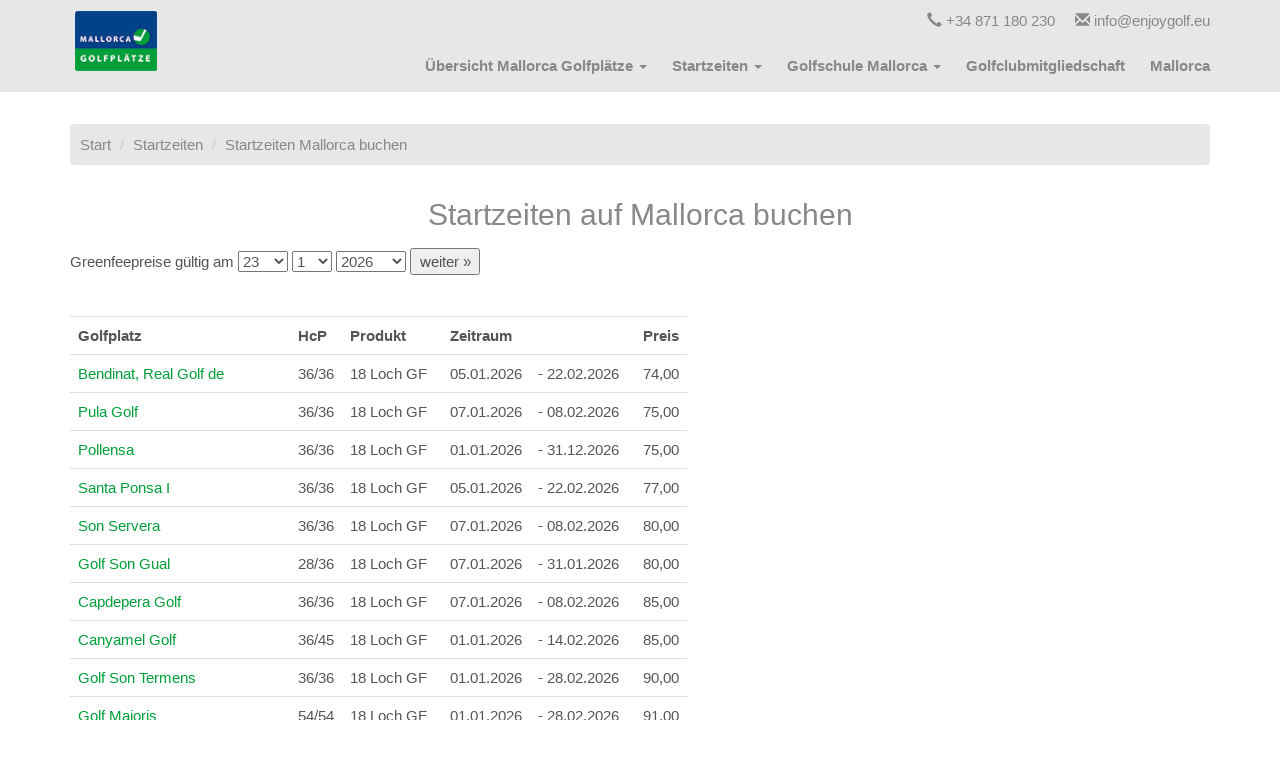

--- FILE ---
content_type: text/html; charset="utf-8"
request_url: https://www.mallorca-golfplaetze.info/Startzeiten-Mallorca-buchen-Mallorca-Golfplaetze/3431.html
body_size: 6005
content:
<!DOCTYPE html>
<html lang="de">
  <head>
    <title>Startzeiten Mallorca buchen| Mallorca Golfplätze</title>
    <meta name="description" content="Startzeiten buchenauf Mallorca. Buchen Sie Ihre  Abschlagzeiten günstig und bequem online für alle Golfplätze + Preise auf Mallorca.">
    <meta name="keywords" content="Mallorca, Startzeiten reservieren, Golfplätze Mallorca, ">
    <meta http-equiv="X-UA-Compatible" content="IE=edge">
    <meta charset="utf-8">
    <meta name="viewport" content="width=device-width, initial-scale=1">
    <meta name="verify-v1" content="jnbu4/AOjI+5gj2iGVB7t4X1psYwykTKjB08iP7UY/A=" >
    <meta name="google-site-verification" content="KWylQHLuw6IxKUp58PtFlw1SVcTu9C7ZYb1ecaVc2vA">
    <meta name="google-site-verification" content="29MhyYW_iYZxepJ8us76IZ9a2AXJdsnmLvT6feAUni4">
    <meta name="robots" content="index">
    <link rel="icon" href="/favicon.ico" type="image/x-icon">
    <link rel="canonical" href="https://www.mallorca-golfplaetze.info/Startzeiten-Mallorca-buchen-Mallorca-Golfplaetze/3431.html">
    <link rel="preload" href="https://fonts.googleapis.com/css?family=Istok+Web:400,400i,700,700i" as="style" onload="this.onload=null;this.rel='stylesheet'">
    <noscript><link href="https://fonts.googleapis.com/css?family=Istok+Web:400,400i,700,700i" rel="stylesheet"></noscript>
    
      </head>

  <body id='body' onload="if (typeof load == 'function') load()" onunload="if (typeof unload == 'function') unload()">
        
        
    <div id='master' class="page-3431 parent-290 parent-300 parent-3431">
            <div id='header'>
        <div class=''>
  
  
  

  

  

  

  <nav class='navbar navbar-default navbar-fixed-top golf-mallorca-com' id='menu_top'>
    <div class="container">
      <div class="" id="head-mail">
        <a href="mailto:info@enjoygolf.eu"><span class="glyphicon glyphicon-envelope"></span>  info@enjoygolf.eu</a>
      </div>

      <div class="" id="head-phone" style="float:right">
        <a href="tel:+34971281296"><span class="glyphicon glyphicon-earphone"></span> +34 871 180 230</a>
      </div>
    </div>

      <div class="container">
      <div class="navbar-header golf-mallorca-com" id="head-nav">
        <button type="button" class="navbar-toggle collapsed"
                data-toggle="collapse" data-target="#top-navbar-collapse-1" aria-expanded="false">
          <span class="sr-only">Toggle navigation</span>
          <span class="icon-bar"></span>
          <span class="icon-bar"></span>
          <span class="icon-bar"></span>
        </button>
        <a class="navbar-brand" href="/" title='Startseite'>
          <img src="/logoMGP/2620.png" alt="Golf Mallorca" style="height: 60px;">
        </a>
      </div>

      <div class="collapse navbar-collapse" id="top-navbar-collapse-1">
        <ul class="nav navbar-nav nav-golfmallorca">
          <li class='dropdown inactive'><a href='#'
                 class='dropdown-toggle' data-toggle='dropdown' role='button' aria-haspopup='true' aria-expanded='false'
                 title='&Uuml;bersicht Mallorca Golfpl&auml;tze'
                 >&Uuml;bersicht Mallorca Golfpl&auml;tze
                 <span class='caret'></span>
                 </a>
<ul class='dropdown-menu'>
<li class='inactive'><a href='/Uebersicht-Golfplaetze-Mallorca/4449.html' title='Übersicht Golfplätze Mallorca'>Übersicht Golfplätze Mallorca</a></li>
<li class='inactive'><a href='/Mallorca-Golfplaetze-nach-Handicap/4467.html' title='Mallorca Golfplätze nach Handicap'>Golfplätze nach HCP</a></li>
<li class='inactive'><a href='/Slopewert-Courserating-Par-und-Laenge-aller-Plaetze/3455.html' title='Slopewert, Courserating, Par und Länge aller Plätze'>Slope, CR, Par, Länge</a></li>
<li class='inactive'><a href='/Golfplatz-Geschichte-Mallorca/4446.html' title='Golfplatz Geschichte Mallorca'>Golfplatz Geschichte</a></li>
<li class='inactive'><a href='/Golfhotels-Mallorca/4431.html' title='Golfhotels Mallorca'>Golfhotels Mallorca</a></li>
<li class='inactive'><a href='/Mallorca-Golfplaetze-im-Suedosten/4461.html' title='Mallorca Golfplätze im Südosten'>Golfplätze Südosten</a></li>
<li class='inactive'><a href='/Mallorca-Golfplaetze-im-Suedwesten/4462.html' title='Mallorca Golfplätze im Südwesten'>Golfplätze Südwesten</a></li>
<li class='inactive'><a href='/Mallorca-Golfplaetze-Palma-Stadt/4463.html' title='Mallorca Golfplätze Palma Stadt'>Golfplätze Umgebung Palma</a></li>
<li class='inactive'><a href='/Mallorca-Golfplaetze-im-Norden/4459.html' title='Mallorca Golfplätze im Norden'>Golfplätze Norden</a></li>
<li class='inactive'><a href='/Mallorca-Golfplaetze-im-Nordosten/4460.html' title='Mallorca Golfplätze im Nordosten'>Golfplätze Nordosten</a></li>
</ul>
</li>
<li class='dropdown inactive'><a href='#'
                 class='dropdown-toggle' data-toggle='dropdown' role='button' aria-haspopup='true' aria-expanded='false'
                 title='Startzeiten Mallorca | Jetzt buchen + sparen'
                 >Startzeiten
                 <span class='caret'></span>
                 </a>
<ul class='dropdown-menu'>
<li class='inactive'><a href='/Startzeiten-Angebot-Mallorca-Golfplaetze/1832.html' title='Startzeiten Angebot | Mallorca Golfplätze'>Startzeiten Angebot</a></li>
<li class='inactive'><a href='/Startzeiten-Mallorca-buchen-Mallorca-Golfplaetze/3431.html' title='Startzeiten Mallorca buchen| Mallorca Golfplätze'>Startzeiten Mallorca buchen</a></li>
<li class='inactive'><a href='/Greenfee-Pakete-auf-Mallorca-Mallorca-Golfplaetze/63116.html' title='Greenfee Pakete auf Mallorca | Mallorca Golfplätze'>Greenfee Pakete auf Mallorca </a></li>
</ul>
</li>
<li class='dropdown inactive'><a href='#'
                 class='dropdown-toggle' data-toggle='dropdown' role='button' aria-haspopup='true' aria-expanded='false'
                 title='Golfschule Mallorca '
                 >Golfschule Mallorca
                 <span class='caret'></span>
                 </a>
<ul class='dropdown-menu'>
<li class='inactive'><a href='/golfschulen-mallorca/4380.html' title='golfschulen mallorca'>Golfschulen Mallorca</a></li>
<li class='inactive'><a href='/Golfschule-Son-Antem/4420.html' title='Golfschule Son Antem'>Golfschule Son Antem</a></li>
<li class='inactive'><a href='/Golfschule-Santa-Ponsa/4421.html' title='Golfschule Santa Ponsa'>Golfschule Santa Ponsa</a></li>
<li class='inactive'><a href='/Golfschule-Golf-de-Andratx/4424.html' title='Golfschule Golf de Andratx'>Golfschule Golf de Andratx</a></li>
<li class='inactive'><a href='/Golfschule-Club-de-Golf-Alcanada/4427.html' title='Golfschule Club de Golf Alcanada'>Club de Golf Alcanada</a></li>
<li class='inactive'><a href='/Golfschule-Pula-Golf-Resort/4426.html' title='Golfschule Pula Golf Resort'>Golfschule Pula Golf Resort</a></li>
<li class='inactive'><a href='/Platzreifekurse-Mallorca/4430.html' title='Platzreifekurse Mallorca'>Platzreifekurse Mallorca</a></li>
</ul>
</li>
<li class=' inactive'><a href='/Golfclubmitgliedschaft-Mallorca-mit-Einstiegshandicap-36/292.html'
                 
                 title='Golfclubmitgliedschaft Mallorca mit Einstiegshandicap -36'
                 >Golfclubmitgliedschaft
                 
                 </a>
</li>
<li class=' inactive'><a href='/Urlaubsinformationen-Mallorca/4428.html'
                 
                 title='Urlaubsinformationen Mallorca'
                 >Mallorca
                 
                 </a>
</li>
        </ul>
      </div><!-- /.navbar-collapse -->
    </div><!-- /.container-->
  </nav>

  </div>          <div class="cntbreadcrumb container">
    <ul class="breadcrumb">
      <li><a href="/">Start</a></li>
      

                

                                <li><a href="/Startzeiten-Mallorca-Jetzt-buchen-sparen/300.html">Startzeiten</a></li>
      

                                <li><a href="/Startzeiten-Mallorca-buchen-Mallorca-Golfplaetze/3431.html">Startzeiten Mallorca buchen</a></li>
          </ul>
  </div>
        </div><!-- header -->

            <div id='content'>
        <div class='container'>
          <div class='row'>
<div class='col-md-12'><h1 class="text-center">Startzeiten auf Mallorca buchen</h1></div>
</div>
<div class='row'>
<div class='col-md-12'>  <form action="3431.html" method="post">
    <p> Greenfeepreise gültig am
    <select name="tag" style="width:50px;">
          <option value="1" >1</option>
          <option value="2" >2</option>
          <option value="3" >3</option>
          <option value="4" >4</option>
          <option value="5" >5</option>
          <option value="6" >6</option>
          <option value="7" >7</option>
          <option value="8" >8</option>
          <option value="9" >9</option>
          <option value="10" >10</option>
          <option value="11" >11</option>
          <option value="12" >12</option>
          <option value="13" >13</option>
          <option value="14" >14</option>
          <option value="15" >15</option>
          <option value="16" >16</option>
          <option value="17" >17</option>
          <option value="18" >18</option>
          <option value="19" >19</option>
          <option value="20" >20</option>
          <option value="21" >21</option>
          <option value="22" >22</option>
          <option value="23" selected>23</option>
          <option value="24" >24</option>
          <option value="25" >25</option>
          <option value="26" >26</option>
          <option value="27" >27</option>
          <option value="28" >28</option>
          <option value="29" >29</option>
          <option value="30" >30</option>
          <option value="31" >31</option>
        </select>
    <select name="monat" style="width:40px;">
          <option value="1" selected>1</option>
          <option value="2" >2</option>
          <option value="3" >3</option>
          <option value="4" >4</option>
          <option value="5" >5</option>
          <option value="6" >6</option>
          <option value="7" >7</option>
          <option value="8" >8</option>
          <option value="9" >9</option>
          <option value="10" >10</option>
          <option value="11" >11</option>
          <option value="12" >12</option>
        </select>
    <select name="jahr" style="width:70px;">
            <option value="2026" selected>2026</option>
            <option value="2027" >2027</option>
          </select>
    
    <input type="submit" name="ok" value="weiter &raquo;" style="width:70px;">
  </form>
  
  <p>&nbsp;</p>
  
  <table width='620' class='kasten table' style='width: auto;' cellpadding='2' cellspacing='0'><tr><th width='220'>Golfplatz</th><th width='50'>HcP</th><th width='100'>Produkt</th><th width='180' colspan=2>Zeitraum</th><th width='60' style='text-align: right'>Preis</th></tr><tr><td><a href='https://www.mallorca-golfplaetze.info/Real-Golf-de-Bendinat-Mallorca-Golfplaetze/317.html' target='_blank'>Bendinat, Real Golf de</a></td><td>36/36</td><td>18&nbsp;Loch&nbsp;GF</td><td>05.01.2026</td><td>-&nbsp;22.02.2026</td><td style='text-align: right'>74,00</td></tr><tr><td><a href='https://www.mallorca-golfplaetze.info/Pula-Golf-Resort-Mallorca-Golfplaetze/333.html' target='_blank'>Pula Golf   </a></td><td>36/36</td><td>18&nbsp;Loch&nbsp;GF</td><td>07.01.2026</td><td>-&nbsp;08.02.2026</td><td style='text-align: right'>75,00</td></tr><tr><td><a href='https://www.mallorca-golfplaetze.info/Golf-Pollensa-Mallorca-Golfplaetze/334.html' target='_blank'>Pollensa     </a></td><td>36/36</td><td>18&nbsp;Loch&nbsp;GF</td><td>01.01.2026</td><td>-&nbsp;31.12.2026</td><td style='text-align: right'>75,00</td></tr><tr><td><a href='https://www.mallorca-golfplaetze.info/Golfplatz-Club-de-Golf-Santa-Ponsa-I-auf-Mallorca/325.html' target='_blank'>Santa Ponsa I     </a></td><td>36/36</td><td>18&nbsp;Loch&nbsp;GF</td><td>05.01.2026</td><td>-&nbsp;22.02.2026</td><td style='text-align: right'>77,00</td></tr><tr><td><a href='https://www.mallorca-golfplaetze.info/Club-de-Golf-Son-Servera-Mallorca-Golfplaetze/332.html' target='_blank'>Son Servera</a></td><td>36/36</td><td>18&nbsp;Loch&nbsp;GF</td><td>07.01.2026</td><td>-&nbsp;08.02.2026</td><td style='text-align: right'>80,00</td></tr><tr><td><a href='https://www.mallorca-golfplaetze.info/Golf-Son-Gual-Mallorca-Golfplaetze/323.html' target='_blank'>Golf Son Gual   </a></td><td>28/36</td><td>18&nbsp;Loch&nbsp;GF</td><td>07.01.2026</td><td>-&nbsp;31.01.2026</td><td style='text-align: right'>80,00</td></tr><tr><td><a href='https://www.mallorca-golfplaetze.info/Capdepera-Golf-Mallorca-Golfplaetze/331.html' target='_blank'>Capdepera Golf  </a></td><td>36/36</td><td>18&nbsp;Loch&nbsp;GF</td><td>07.01.2026</td><td>-&nbsp;08.02.2026</td><td style='text-align: right'>85,00</td></tr><tr><td><a href='https://www.mallorca-golfplaetze.info/Canyamel-Golf-Mallorca-Golfplaetze/318.html' target='_blank'>Canyamel Golf      </a></td><td>36/45</td><td>18&nbsp;Loch&nbsp;GF</td><td>01.01.2026</td><td>-&nbsp;14.02.2026</td><td style='text-align: right'>85,00</td></tr><tr><td><a href='https://www.mallorca-golfplaetze.info/Golf-de-Son-Termens-Mallorca-Golfplaetze/321.html' target='_blank'>Golf Son Termens </a></td><td>36/36</td><td>18&nbsp;Loch&nbsp;GF</td><td>01.01.2026</td><td>-&nbsp;28.02.2026</td><td style='text-align: right'>90,00</td></tr><tr><td><a href='https://www.mallorca-golfplaetze.info/Golf-Maioris-Mallorca-Golfplaetze/336.html' target='_blank'>Golf Maioris </a></td><td>54/54</td><td>18&nbsp;Loch&nbsp;GF</td><td>01.01.2026</td><td>-&nbsp;28.02.2026</td><td style='text-align: right'>91,00</td></tr><tr><td><a href='https://www.mallorca-golfplaetze.info/Golfplatz-Golf-de-Andratx-auf-Mallorca/316.html' target='_blank'>Golf de Andratx     </a></td><td>28/35</td><td>18&nbsp;Loch&nbsp;GF</td><td>07.01.2026</td><td>-&nbsp;08.02.2026</td><td style='text-align: right'>96,00</td></tr><tr><td><a href='https://www.mallorca-golfplaetze.info/Golfplatz-Vall-dOr-Golf-auf-Mallorca/296.html' target='_blank'>Vall D'or Golf</a></td><td>36/28</td><td>18&nbsp;Loch&nbsp;GF</td><td>01.01.2026</td><td>-&nbsp;14.03.2026</td><td style='text-align: right'>99,00</td></tr><tr><td><a href='https://www.mallorca-golfplaetze.info/Golf-Son-Antem-Ost-Resort-Course-Mallorca-Golfplaetze/319.html' target='_blank'>Son Antem Ost </a></td><td>54/54</td><td>18&nbsp;Loch&nbsp;GF</td><td>24.11.2025</td><td>-&nbsp;08.02.2026</td><td style='text-align: right'>105,00</td></tr><tr><td><a href='https://www.mallorca-golfplaetze.info/Golf-Son-Antem-West-Champion-Course/320.html' target='_blank'>Son Antem West </a></td><td>27/35</td><td>18&nbsp;Loch&nbsp;GF</td><td>24.11.2025</td><td>-&nbsp;08.02.2026</td><td style='text-align: right'>109,00</td></tr><tr><td><a href='https://www.mallorca-golfplaetze.info/Club-de-Golf-Alcanada-Mallorca-Golfplaetze/315.html' target='_blank'>Alcanada, Club de Golf</a></td><td>33/35</td><td>18&nbsp;Loch&nbsp;GF</td><td>07.01.2026</td><td>-&nbsp;08.02.2026</td><td style='text-align: right'>115,00</td></tr><tr><td><a href='https://www.mallorca-golfplaetze.info/T-Golf-Palma-Puntiro-/322.html' target='_blank'>T Golf Palma (Puntiro)</a></td><td>28/34</td><td>18&nbsp;Loch&nbsp;GF</td><td>07.01.2026</td><td>-&nbsp;23.03.2026</td><td style='text-align: right'>120,00</td></tr><tr><td><a href='https://www.mallorca-golfplaetze.info/T-Golf-Calvia-Poniente/324.html' target='_blank'>T Golf Calvia (Poniente)</a></td><td>28/34</td><td>18&nbsp;Loch&nbsp;GF</td><td>07.01.2026</td><td>-&nbsp;23.03.2026</td><td style='text-align: right'>175,00</td></tr></table></div>
</div>
<div class='row'>
<div class='col-md-12'><h2>Startzeitenreservierung f&uuml;r Mallorca</h2>
<p>Auf Mallorca stehen Ihnen 21 Golfpl&auml;tze zur Verf&uuml;gung, die Sie gegen Greenfee spielen k&ouml;nnen.&nbsp; Fast alle&nbsp;Golfpl&auml;tze sind 18 Loch Pl&auml;tze, nur die Golfpl&auml;tze&nbsp;"<strong>Golf Pollensa</strong>" im Norden Mallorcas und die Pitch &amp; Putt Anlage "<strong>Arabella&nbsp;Golf Son Quint Executive</strong>" (Umgebung Palma Stadt) bestehen aus 9 L&ouml;chern.</p>
<p>Weitere drei Golfpl&auml;tze - &nbsp;<strong>Golf Santa Ponsa II</strong> (18 Loch) + <strong>Golf Santa Ponsa II</strong>I (9 Loch) und der 9 Loch Platz<strong> La Reserva Rotana Greens</strong> sind leider <em><strong>nicht</strong> </em>gegen Greenfee spielbar.</p>
<p>Insgesamt verf&uuml;gt Mallorca &uuml;ber 24 Golfpl&auml;tze.</p>
<p>&nbsp;</p></div>
</div>
<div class='row'>
<div class='col-md-12'><h2 style="text-align: center;">Ihre Vorteile bei der Reservierung von Startzeiten<br /> &uuml;ber mallorca-golfplaetze.info</h2>
<ul>
<li><a title="Startzeiten buchen auf Mallorca f&uuml;r alle Golfpl&auml;tze" href="https://www.mallorca-golfplaetze.info/Startzeiten-Mallorca-buchen-Mallorca-Golfplaetze/3431.html">Startzeiten auf Mallorca f&uuml;r alle Golfpl&auml;tzen</a>&nbsp;buchbar</li>
<li>Online oder telefonisch k&ouml;nnen Sie Ihre Startzeiten reservieren</li>
<li><a title="G&uuml;nstige greenfeepakete auf Mallorca reservieren" href="https://www.mallorca-golfplaetze.info/Greenfee-Pakete-auf-Mallorca-Mallorca-Golfplaetze/63116.html">Greenfepakete f&uuml;r Mallorca &raquo;</a></li>
<li>Schnell, g&uuml;nstig und ohne Wartezeiten</li>
<li><strong>Reduzieren Sie Ihren Arbeitsaufwand</strong></li>
<li>Spezialisiert auch auf Gruppen</li>
<li>innerhalb von 48 Stunden erfolgt die Buchung</li>
</ul></div><div class='col-md-12'><div class="berat_" style="margin-top: 25px;">
  <span class="berat_ glyphicon glyphicon-info-sign icon-size" aria-hidden="true"></span>
  <div class="media-body">
    <h2 class="beratung">Individueller Kontakt</h2>
    <p>Sollten Sie noch Fragen zum Buchen von Startzeiten auf Mallorca haben, stehen wir Ihnen unter den nachfolgenden Kontaktdaten gerne für Ihren Golfurlaub nach Mallorca zur Verf&uuml;gung.</p>
    <div class="list-group">
      <div class="media col-md-2">
        <figure class="pull-left">
        <img class="img-koehler img-responsive" title="Frau Claudia K&ouml;hler" src="/img/gga2018/allgemeine-bilder/claudia.jpg" alt="Frau Claudia K&ouml;hler"/></figure>
      </div>
      <div class="col-md-4">
        <div class="list-group-item-text">
          <p>&nbsp;</p>
          <p><span class="glyphicon glyphicon-earphone">&nbsp;</span>+49 2591 253 206-2</p>
          <p><span class="glyphicon glyphicon-envelope">&nbsp;</span><a href="mailto:koehler@enjoygolf.eu">koehler@enjoygolf.eu</a></p>
          <p>Enjoy Golf Sport</p>
          <p>Bürozeiten: Mo - Fr von 9.00 bis 16.00 Uhr, telefonisch erreichbar: Mo - Fr von 9.00 bis 13.00 Uhr</p>
        </div>
      </div>
    </div>
  </div>
</div></div></div><!-- row -->          <br style='clear:both;'>
        </div><!-- container -->
      </div><!-- content -->
      <div class=''><div class='footer_spacer'></div>

  <div class='footerlogos'>
    <div class="container">
      <a href="http://www.enjoygolf.eu" target="_blank"><img class='noborder' id='logo-enjoygolf' src='/Logo+Enjoygolf/2540.png' alt='enjoygolf'></a>
</div>
  </div>
  
  <nav class='navbar navbar-default' id='menu_unten'>
    <div class='container'>
      <ul class='nav navbar-nav'>
                                        <li class='inactive'><a href='/Kontakt-Mallorca-Golfplaetze/496.html' title='Kontakt | Mallorca Golfplätze'>Kontakt</a></li>
                                                  <li class='inactive'><a href='/Mallorca-Golfplaetze-Uebersicht-Inhaltsverzeichnis/494.html' title='Mallorca Golfplätze Übersicht Inhaltsverzeichnis'>Inhaltsverzeichnis</a></li>
                                                  <li class='inactive'><a href='/Datenschutz/6411.html' title='Datenschutz'>Datenschutz</a></li>
                                                  <li class='inactive'><a href='/Impressum/495.html' title='Impressum'>Impressum</a></li>
                                                  <li class='inactive'><a href='/AGB-Startzeiten/3766.html' title='AGB Startzeiten'>AGB </a></li>
                                </ul>
    </div>
  </nav>
</div>    </div><!-- master -->
    <link rel="preload" href="/lib/bootstrap/css/bootstrap.min.css" as="style" onload="this.onload=null;this.rel='stylesheet'">
    <noscript><link rel="stylesheet" href="/lib/bootstrap/css/bootstrap.min.css"></noscript>
    <link rel="preload" href="/lib/bootstrap/css/bootstrap-datepicker3.min.css" as="style" onload="this.onload=null;this.rel='stylesheet'">
    <noscript><link rel="stylesheet" href="/lib/bootstrap/css/bootstrap-datepicker3.min.css"></noscript>
    <link rel="preload" href="/lib/fontawesome-free-5.15.1-web/css/all.css" as="style" onload="this.onload=null;this.rel='stylesheet'">
    <noscript><link rel="stylesheet" href="/lib/fontawesome-free-5.15.1-web/css/all.css"></noscript>
    
        <link rel="stylesheet" type="text/css" media="all" href="/styles/styles-mallorcagolfplaetze-1563865342.css">
        
            <script src="/lib/combined.js"></script>
<script src="/elements/startzeiten.js"></script>
<script>
    var _gaq = _gaq || [];
    _gaq.push(['_setAccount', 'UA-3566378-13']);
    _gaq.push(['_trackPageview']);

    
    (function() {
      var ga = document.createElement('script'); ga.type = 'text/javascript'; ga.async = true;
      ga.src = ('https:' == document.location.protocol ? 'https://ssl' : 'http://www') + '.google-analytics.com/ga.js';
      var s = document.getElementsByTagName('script')[0]; s.parentNode.insertBefore(ga, s);
    })();
  </script>
<script>
    $(function() {
      $(".searchbox input[type=text]").focus(function() {
        $(".searchbox").addClass("focus");
      });
      $(".searchbox input[type=text]").blur(function() {
        $(".searchbox").removeClass("focus");
      });
    });
  </script>
<script>

  function load()
  {
    if (typeof pageload == "function") pageload();
  }
  function unload()
  {
    if (typeof pageunload == "function") pageunload();
  }

  </script>


      </body>
</html>



--- FILE ---
content_type: text/css
request_url: https://www.mallorca-golfplaetze.info/styles/styles-mallorcagolfplaetze-1563865342.css
body_size: 3015
content:
body
{
background-color: #fff;
color:#555555;
font-family: inherit;
font-size: 15px;
}

#master {
  padding-top: 100px;
  position:relative;
  margin: auto;
  margin-top:4px;
  }

.pointer {
  cursor:pointer;
}

#header .container {
margin-top:10px;
}

#menu_top .dropdown-menu {
	overflow: scroll;
	overflow-x: hidden;
	max-height: 90vh;
}

#menu_top .dropdown-menu ul li.active>a {
	font-weight:bold;
}

.menuhidden a {
  font-style: italic;
  font-size: 12px;
}

.menuhidden a:before {
  content: "(";
}

.menuhidden a:after {
  content: ")";
}

ul.dropdown-menu ul {
  list-style-type: none;
}

ul.dropdown-menu ul a {
 /* font-size: 12px;*/
}

nav#menu_top.navbar.navbar-default.navbar-fixed-top {
margin-left:0px;
margin-right:0px;
}

.navbar-default {
background-color:#e7e7e7;
}

.img-logo {
margin: 0 auto;
box-shadow: none;
}

.navbar-default .navbar-toggle .icon-bar {
background-color: #113c78;
}

.navbar-default .navbar-toggle:hover {
background-color: #e7e7e7;
}

.navbar-default .navbar-toggle {
border-color: #113c78;
}

.navbar-default .navbar-collapse {
background-color:#e7e7e7;
margin-left: -40px;
margin-right: -40px;
}

.navbar-default .navbar-nav>li>a {
padding-left:15px;
padding-right:10px;
}

.navbar-default .navbar-nav .open .dropdown-menu>li>a:hover {
color:#213671;
}

.navbar-default .navbar-nav>li>a:focus {
color:#213671;
}

.navbar>.container .navbar-brand {
margin-left:0px;
}

#head-phone,
#head-mail {
float:right;
}

#head-phone>a, 
#head-mail>a {
color:#888;
padding-left:20px;
text-decoration:none;
}

#head-phone>a:hover,
#head-mail>a:hover {
color: #888888;
}

.dropdown inactive>li {
color:#888888;
}

.dropdown-menu>li>a {
color: #888888;
}

.dropdown-menu> .active>a,
.dropdown-menu> .active>a:hover {
color:#009b36;
background-color:#e7e7e7;
}

.navbar-brand {
  padding: 0 5px;
}

.navbar-brand>img {
margin-top:-30px;
}

.navbar-nav {
background-color:#e7e7e7;
color:#888888;
}

.navbar-default .navbar-nav>.active>a {
color:#009b36;
background-color:#e7e7e7;
}

.navbar-default .navbar-nav>li>a {
color:#888888;
font-weight:600;
}

.navbar-default .navbar-nav>li>a:hover {
color:#009b36;
background-color:#e7e7e7;
}

.nav-golfmallorca {
float:right;
padding-right:30px;
}

.breadcrumb {
background-color:#e7e7e7;
padding:10px 10px;
margin-top:10px;
}

.breadcrumb >li>a {
color:#888;
text-decoration: none;
}

.breadcrumb>li>a:hover {
color: #009b36;
}

#menu_unten {
background-color:#e7e7e7;
margin-right: 0px;
margin-left: 0px;
margin-top:30px;
}

#master.hideMenu {
padding-top: 40px;
}

h1 {
font-size:30px;
  margin-top: 12px;
  margin-bottom: 15px;
  line-height: 1.2em;
color:#888888;
}

h2 {
font-size: 28px;
 margin-top:12px;
  margin-bottom: 15px;
  line-height: 1.2em;
color:#888888;
}

h3 {
font-size:24px;
 padding-top: 12px;
  padding-bottom: 10px;
color:#009f39;
}

h4 {
  padding-top: 20px;
  padding-bottom: 10px;
font-size:20px;
color:#009f39;
}

h5 {
margin-top:15px;
  padding-top: 10px;
  padding-bottom: 5px;
 font-size:17px;
color:#009f39;
}

a {
color:#009f39;
}

a:focus, a:hover {
text-decoration:none;
color:#113c78;
}

.aufzaehlung_gruene_haken {
   list-style: none;
   padding-left: 2em;
   text-indent: -2em;
}

.aufzaehlung_gruene_haken li {
   list-style: none;
}

.aufzaehlung_gruene_haken li:before {
   content: "\2714";
   color:#02993c;
   font-size:16px;
   padding-right: 0.5em;
}

.img-responsive {
margin: auto;
}

.googlemap_wide {
border: 1px solid #999; 
width: 95%; 
height: 300px; 
margin-bottom:10px;
}

/****INDEX****/

.banners .txt1 {
    padding: 20px 0px 15px 0px;
    font-size: 20px;
    line-height: 35px;
    color: #009f39;
    text-align: center;
    border-bottom: 2px solid #8e8e8e;
    margin-bottom: 10px;
}

.service-wrap {
text-align: center;
border-radius: 50%;
}

.service-wrap h3 {
margin: 10px 0px;
}

.service-wrap img {
margin-top: 40px;
}

.fa-gp1 {
color: #0c6036;
}

.fa-gp2 {
color: #ef820c;
}

.img-index {
margin-top: 10px;
}

.btn-uebersicht {
border: 1px solid #009f39;
background-color: #ecebeb;
}

.btn-uebersicht:hover {
border: 1px solid #113c78;
}

.card {
position: relative;
background-color: #fff;
border: 1px solid rgba(0,0,0,.125);
}

.card-block {
padding: 12px;
}

.card-title {
  font-size:20px;
  text-align: center;
  margin-bottom: 6px;
}

.card-title2 {
margin-top: 0px;
padding-top:0px;
}

.card-green {
  background-color: #009f39;
  border-radius: 15px;
  color: white;
  padding: 10px;
  
}

.card-green a {
  color: white;
}


.img-kurs {
margin-top: 15px;
}

.sentence {
margin-top: 30px;
}

/****GOLFPL�TZE****/
.absatz {
margin-bottom: 20px;
}

.separator-golfplatz {
    width: 100%;
    margin-bottom: 15px;
    position: relative;
    height: 1px;
    background: #c5c4c4;
}

h3.headline-golfplatz {
padding-top: 0px;
margin-top: 10px;
}

.table-golfplatz>tbody>tr>th,
.table-golfplatz>tbody>tr>td{
border-top: none;
padding:4px;
}

h4.info {
color:#888888;
}

.btn-xs {
cursor: none;
}

.btn-black {
background-color: #000;
}

/************Startzeiten Pakete Hotels********************/
.nav-pills>li>a{
background: none;
border: 1px solid #009f39;
margin-right: 15px;
padding-left:15px;
padding-right: 15px;
margin-bottom: 20px;
}

.nav-pills>li>a:hover{
    color: #fff;
    background: #009f39;
    border-color: #009f39;
}

h4.text-muted {
padding-top:0px;
margin-top:0px;
padding-bottom:0px;
margin-bottom:0px;
}

.ort.active {
color:red;
}

.glyphicon.glyphicon-info-sign {
color: #009f39;
font-size: 24px;
}

h4.media-heading {
font-size: 17px;
font-weight: 600;
font-stretch: condensed;
padding-bottom: 0px;
}

i.fa.fa-flag-o,
i.fa.fa-exclamation,
i.fa.fa-info {
font-size: 20px;
margin-top:17px;
color: #009f39;
}

ul.thumbnails {
list-style: none;
}

h4.pakete {
padding-top: 0px;
}

.btn-pakete {
align: right;
}

span.glyphicon.glyphicon-star {
color: #ead005;
}

.gf-hotel {
margin-top: 20px;
}

.hotelbeschreibung {
padding-bottom: 0px;
padding-top: 10px;
}


.blog-item-wrapper {
background-color: #fff;
padding: 10px;
margin-bottom: 8px;
}

h4.text-muted {
padding-top: 0px;
margin-top: 0px;
font-weight: 600;
color:#3db261;
font-size: 17px;
margin-bottom: 20px;
}

.img-schulen {
margin-top: 30px;
}

.teaserbild {
float: left;
margin-right: 20px;
padding:1px;
border:1px solid #000;
}

.page-290 .cntbreadcrumb {
  display:none;
}


/*********indiv. Beratung************/



.berat_.glyphicon-info-sign, .glyphicon-question-sign {
    margin-right: 15px;
    float: left;
    top: 15px;
}


/* ------ panel smart ----- */

.panel-smart {
border-radius: 0;
margin-top:30px;
border:none;
}

.panel-smart .panel-smart-heading:before {
content:"";
position:absolute;
top:0;
right:0;
border-width:0 26px 26px 0;
border-style: solid;
border-color: #017f78 white;
}

.panel-smart .panel-smart-heading {
position:relative;
padding:5px 30px 3px;
background-color: #009b36;
text-transform:uppercase;
color:#fff;
}

.panel-smart-body {
padding: 30px 35px;
background-color: #f0eeee;
}

.panel-smart-body>ul>li {
padding-bottom: 4px;
}

.hotel-sterne {
  color:#ead005;
  font-size:24px;
}


/***************************************************************************MEDIA QUERIES*************************/

@media (max-width: 480px) {




@media  (max-width: 600px) {

.breadcrumb {
display: none;
}

  #head-mail,
  #head-phone {
  display:none;
}

.nav-golfmallorca {
float:none;
}
}

@media (max-width:667px) {

.navbar-nav .open .dropdwon-menu {
background-color:#fff;
}

a.navbar-brand {
margin-top: -10px;
}

.navbar-brand>img {
margin-left:12px;
}

.navbar-brand>img {
margin-top:0px;
}
}


@media  (max-width: 768px) {

h1 {
font-size: 28px;
}

h2 {
font-size:24px;
}

  #head-mail,
  #head-phone {
  display:none;
} 

 .navbar > .container .navbar-brand,
  .navbar > .container-fluid .navbar-brand {
    margin-left: 0px;
}

.navbar-nav .open .dropdown-menu {
background-color: #fff;
}

ul.breadcrumb {
 display: none;
}

.navbar-default {
    margin-top: 0;
    margin-right: 0px;
    margin-left: 0px;
}

.navbar-brand{
padding-left:5px;
}

.navbar-brand>img{
margin-top:-15px;
}

.navbar-nav {
padding-left:0px;
}

.navbar-nav .open .dropdown-menu>li>a {
margin-left:10px;
}

.navbar-default .navbar-nav>li>a:focus {
color:#555;
} 

.navbar-default .navbar-nav .open .dropdown-menu>li>a,
.navbar-default .navbar-nav .open .dropdown-menu>li>a:focus {
color:#009b36;
}

.navbar-default .navbar-nav .open .dropdown-menu>li>a:hover {
color: #fff;
background-color:#e7e7e7;
}

  #master {
    margin-left: 0;
    margin-right:0;
    -webkit-box-shadow: none;
    -moz-box-shadow: none;
    box-shadow: none;
    margin-top: 0;
    border: none;
    padding-top: 83px;
}

.footerlogos {
    display:none;
}
}


@media (max-width:770px){

.cntbreadcrump,
ul.breadcrump {
display:none;
}
}


@media  (max-width: 1024px) {

.navbar-default .navbar-collapse {
margin-left: 0px;
} 

.navbar-nav {
padding-left:0px;
}
}


@media  (max-width: 1200px) {
}


